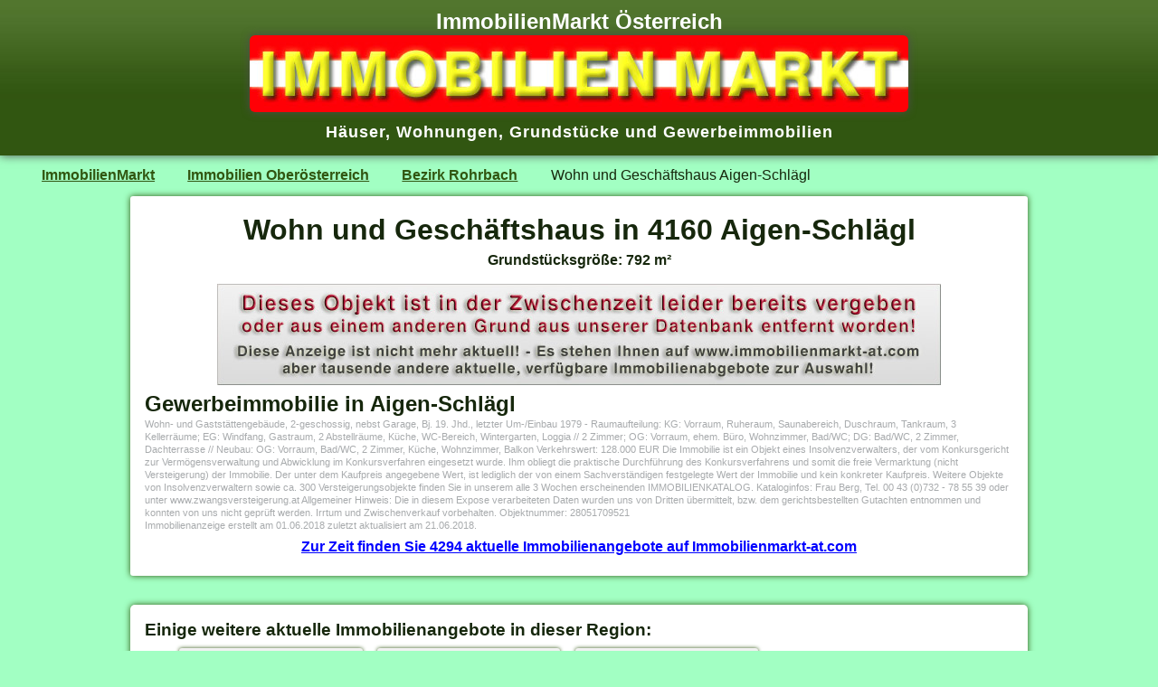

--- FILE ---
content_type: text/html; charset=UTF-8
request_url: https://www.immobilienmarkt-at.com/immobilie.cgi?immo5100-gewerbeimmobilie-1709521
body_size: 3080
content:
<!doctype html>
<html lang="de">
<head>
<meta charset="utf-8">
<title>Wohn und Geschäftshaus in 4160 Aigen-Schlägl (gewerbeimmobilie-1709521)</title>
<meta name="description" content="Wohn und Geschäftshaus in 4160 Aigen-Schlägl - Immobilie in Oberösterreich von Daten Info Service Eibl, Objektnummer: 28051709521 erstellt am 01.06.2018 12:00 zuletzt aktualisiert am 2018-06-21.">
<meta name="viewport" content="width=device-width, initial-scale = 1">
<link rel="shortcut icon" href="/favicon.ico" type="image/x-icon"> 
<link href="/css/immobilienmarkt.css" type="text/css" rel="stylesheet">
<script async type="text/javascript" src="/js/imat.js"></script>
<script>
   (function(i,s,o,g,r,a,m){i['GoogleAnalyticsObject']=r;i[r]=i[r]||function(){
   (i[r].q=i[r].q||[]).push(arguments)},i[r].l=1*new Date();a=s.createElement(o),
   m=s.getElementsByTagName(o)[0];a.async=1;a.src=g;m.parentNode.insertBefore(a,m)
   })(window,document,'script','https://www.google-analytics.com/analytics.js','ga');
   ga('create', 'UA-580649-2', 'auto');
   ga('send', 'pageview');
 </script>
</head>

<body>
<div id="titel">
<h3>ImmobilienMarkt Österreich</h3>
<a href="/" title="Immobilien Markt" target="_top"><img alt="Immobilien Markt" src="/img/immobilienmarkt.jpg"></a>
<h4><a href="/immobilien/haus/" title="Häuser">H&auml;user</a>, <a href="/immobilien/wohnung/" title="Wohnungen">Wohnungen</a>, <a href="/immobilien/grund/" title="Grundstücke">Grundst&uuml;cke</a> und <a href="/immobilien/gewerbe/" title="Gewerbeimmobilien">Gewerbeimmobilien</a></h4>
<div class="cl"> </div>
</div>

<div class="immo_navi">
<ul>
<li><a href = "/" title="ImmobilienMarkt">ImmobilienMarkt</a></li>
<li><a href="/immobilien/oberoesterreich/" title="Immobilien Oberösterreich">Immobilien Oberösterreich</a></li> <li><a href="/immobilien/oberoesterreich/rohrbach/" title="Immobilien Bezirk Rohrbach">Bezirk Rohrbach</a></li> <li>Wohn und Geschäftshaus Aigen-Schlägl</li>
</ul>
</div>

<div id="immobilie">
<div class="cl ce">
<h1>Wohn und Geschäftshaus in 4160 Aigen-Schlägl</h1>
<p><strong>Grundstücksgröße: 792 m²</strong></p>
</div>
<div class="cl mt1"> </div>
<div class="ce"><img src = "/grafik/immobild_alt.jpg" alt="Immobilie"></div> 

<div class="immo_info">
<h2>Gewerbeimmobilie in Aigen-Schlägl</h2>
<div class="alt">Wohn- und Gaststättengebäude, 2-geschossig, nebst Garage, Bj. 19. Jhd., letzter Um-/Einbau 1979 - Raumaufteilung: KG: Vorraum, Ruheraum, Saunabereich, Duschraum, Tankraum, 3 Kellerräume; EG: Windfang, Gastraum, 2 Abstellräume, Küche, WC-Bereich, Wintergarten, Loggia // 2 Zimmer; OG: Vorraum, ehem. Büro, Wohnzimmer, Bad/WC; DG: Bad/WC, 2 Zimmer, Dachterrasse // Neubau: OG: Vorraum, Bad/WC, 2 Zimmer, Küche, Wohnzimmer, Balkon    Verkehrswert: 128.000 EUR     Die Immobilie ist ein Objekt eines Insolvenzverwalters, der vom Konkursgericht zur Vermögensverwaltung und Abwicklung im Konkursverfahren eingesetzt wurde. Ihm obliegt die praktische Durchführung des Konkursverfahrens und somit die freie Vermarktung (nicht Versteigerung) der Immobilie.    Der unter dem Kaufpreis angegebene Wert, ist lediglich der von einem Sachverständigen festgelegte Wert der Immobilie und kein konkreter Kaufpreis.    Weitere Objekte von Insolvenzverwaltern sowie ca. 300 Versteigerungsobjekte finden Sie in unserem alle 3 Wochen erscheinenden IMMOBILIENKATALOG.    Kataloginfos: Frau Berg, Tel. 00 43 (0)732 - 78 55 39 oder unter www.zwangsversteigerung.at    Allgemeiner Hinweis: Die in diesem Expose verarbeiteten Daten wurden uns von Dritten übermittelt, bzw. dem gerichtsbestellten Gutachten entnommen und konnten von uns nicht geprüft werden. Irrtum und Zwischenverkauf vorbehalten.
Objektnummer: 28051709521 <br>Immobilienanzeige erstellt am 01.06.2018 zuletzt aktualisiert am 21.06.2018.
</div>
</div>

<div class = "immo_content"> 
<a href="https://www.immobilienmarkt-at.com/" title="immobilienmarkt">Zur Zeit finden Sie 4294 aktuelle Immobilienangebote auf Immobilienmarkt-at.com</a>
</div>
</div>

<div id="immo"> 
<h3>Einige weitere aktuelle Immobilienangebote in dieser Region:</h3><div class="w800 ce">
<div class="topo">
<a href="/immobilie/?immo5100-haus-519470" title="Bauernhaus in Oberkappel"><img src="https://immo.immobilienmarkt-at.com/pro/ma5100/thumb/haus-519470-01.jpg" width="200" height="150" alt="Bauernhaus in Oberkappel"> </a><br><a href="/immobilie/?immo5100-haus-519470">Bauernhaus<br>Oberkappel</a><br>&euro; 645.000,-</div>
<div class="topo">
<a href="/immobilie/?immo3016-gewerbeobjekt-374541" title="Büro in Rohrbach-Berg"><img src="https://immo.immobilienmarkt-at.com/pro/ma3016/thumb/gewerbeobjekt-374541-01.jpg" width="200" height="150" alt="Büro in Rohrbach-Berg"> </a><br><a href="/immobilie/?immo3016-gewerbeobjekt-374541">Büro<br>Rohrbach-Berg</a><br>&euro; 1.612,88</div>
<div class="topo">
<a href="/immobilie/?immo3016-gewerbeobjekt-374509" title="Büro in Rohrbach-Berg"><img src="https://immo.immobilienmarkt-at.com/pro/ma3016/thumb/gewerbeobjekt-374509-01.jpg" width="200" height="150" alt="Büro in Rohrbach-Berg"> </a><br><a href="/immobilie/?immo3016-gewerbeobjekt-374509">Büro<br>Rohrbach-Berg</a><br>&euro; 1.137,31</div>
</div><div class="cl ce lh2"><a href="/immobilien/oberoesterreich/rohrbach/" title="Immobilien Bezirk Rohrbach">Immobilien Bezirk Rohrbach</a>  <img src="/img/strich1.gif" alt=""> <a href="/immobilien/?4160_Aigen_Schl%C3%A4gl-gewerbe-kaufen" title ="Gewerbeimmobilie kaufen Aigen-Schlägl">Gewerbeimmobilie kaufen Aigen-Schlägl</a> <img src="/img/strich1.gif" alt=""><a href="/immobilien/?4160_Aigen_Schl%C3%A4gl-immobilien" title ="Immobilien Aigen-Schlägl">Immobilien in Aigen-Schlägl</a>
</div>
<hr class="cl">
<div class="immosucheunten">
<form action="/immobilien/immobiliensuche/" method="post" name="immobiliensuche2" onsubmit="return checkSuchForm2()">
<img src="/grafik/immobiliensuchen.jpg" alt="Immobiliensuche" class="fli mr1 mb1">
<div class="fli mr1 ml05">
<label>Ort:</label>
<input type="text" onclick="ImmoSuche2();" placeholder="PLZ oder Ort" value="4160 Aigen-Schlägl" id="suchort" name="suchort" title="Postleitzahl oder Ort eingeben" size="20" maxlength="50">
</div>

<div class="fli mr1 ml05">
<label>Art:</label>
<select name="immobilienart" title="Objektart wählen">
<option value="haus">Häuser</option>
<option value="wohnung">Wohnungen</option>
<option value="grund">Grundstücke</option>
<option value="gewerbe">Gewerbeimmobilien</option>
<option selected value="immobilien">Alle Immobilien</option>
</select>
</div>

<div class="fli">
<input type="radio" name="vertragsform" value="kaufen">Kauf&nbsp;<input type="radio" name="vertragsform" value="mieten">Miete&nbsp;
<p><input type="checkbox" name="preissortiert" value="preis" title="Preissortiert" onclick="document.immobiliensuche.submit();"> Preissortiert</p>
</div>

<input type="submit" value="Suchen" class="suchbutton">
</form>
<div class="cl"> </div>
</div>
</div>

<div class="unten">
<script async src="//pagead2.googlesyndication.com/pagead/js/adsbygoogle.js"></script>
<!-- immobilienmarkt alt r hg -->
<ins class="adsbygoogle"
     style="display:block"
     data-ad-client="ca-pub-1150931861133426"
     data-ad-slot="6849971019"
     data-ad-format="auto"></ins>
<script>
(adsbygoogle = window.adsbygoogle || []).push({});
</script>
</div>

<div class="footer">
<p>
<a href="/immobilien/wien/" title="Immobilien in Wien">Immobilien in Wien,</a>
<a href="/immobilien/niederoesterreich/" title="Immobilien in Niederösterreich"> Immobilien in Nieder&ouml;sterreich,</a>
<a href="/immobilien/burgenland/" title="Immobilien im Burgenland"> Immobilien im Burgenland,</a>
<br>
<a href="/immobilien/oberoesterreich/" title="Immobilien in Oberösterreich">Immobilien in Ober&ouml;sterreich,</a>
<a href="/immobilien/steiermark/" title="Immobilien in der Steiermark"> Immobilien in der Steiermark,</a>
<a href="/immobilien/kaernten/" title="Immobilien in Kärnten"> Immobilien in K&auml;rnten,</a>
<br>
<a href="/immobilien/salzburg/" title="Immobilien in Salzburg">Immobilien in Salzburg,</a>
<a href="/immobilien/tirol/" title="Immobilien in Tirol"> Immobilien in Tirol,</a>
<a href="/immobilien/vorarlberg/" title="Immobilien in Vorarlberg"> Immobilien in Vorarlberg</a>
<a href="/immobilien/" title="Immobilien in Österreich"> Immobilien in ganz &Ouml;sterreich</a><br>
</p>
</div>


<div class="bottom">
<img src="/img/topl.jpg" title="Immobilien" alt="Immobilien" class="fli">
<img src="/img/topr.jpg" title="Immobilie" alt="Immobilie" class="fre">
<div class="ce vam">Copyright &copy; 2026 <a title="Immobilien" href="/">immobilienmarkt-at.com</a></div>

<div class="cl"> </div>
</div>
</body>
</html>


--- FILE ---
content_type: text/html; charset=utf-8
request_url: https://www.google.com/recaptcha/api2/aframe
body_size: 269
content:
<!DOCTYPE HTML><html><head><meta http-equiv="content-type" content="text/html; charset=UTF-8"></head><body><script nonce="tSDZPnRXVHEUYp75BrwqPQ">/** Anti-fraud and anti-abuse applications only. See google.com/recaptcha */ try{var clients={'sodar':'https://pagead2.googlesyndication.com/pagead/sodar?'};window.addEventListener("message",function(a){try{if(a.source===window.parent){var b=JSON.parse(a.data);var c=clients[b['id']];if(c){var d=document.createElement('img');d.src=c+b['params']+'&rc='+(localStorage.getItem("rc::a")?sessionStorage.getItem("rc::b"):"");window.document.body.appendChild(d);sessionStorage.setItem("rc::e",parseInt(sessionStorage.getItem("rc::e")||0)+1);localStorage.setItem("rc::h",'1769103139730');}}}catch(b){}});window.parent.postMessage("_grecaptcha_ready", "*");}catch(b){}</script></body></html>